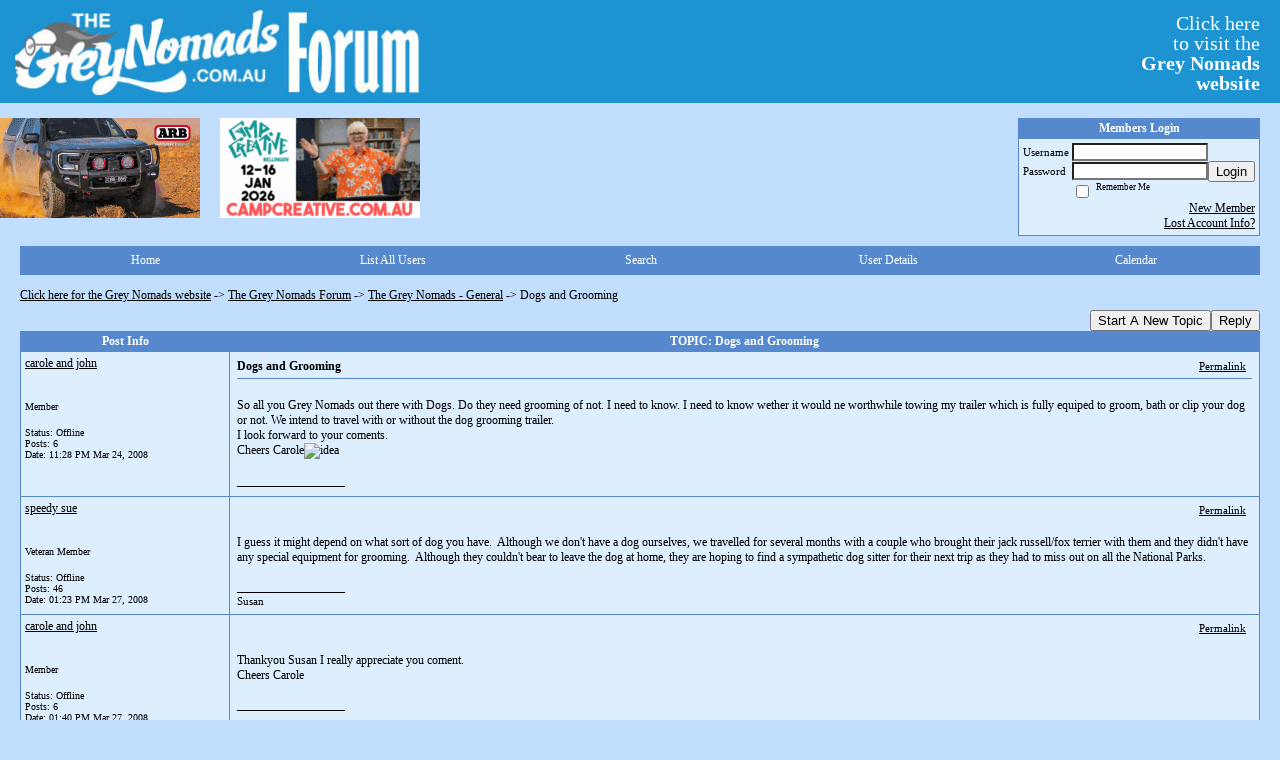

--- FILE ---
content_type: text/html; charset=ISO-8859-1
request_url: https://51933.activeboard.com/t16146360/dogs-and-grooming/?page=1
body_size: 14252
content:
			<!DOCTYPE HTML PUBLIC "-//W3C//DTD HTML 4.01 Transitional//EN" "http://www.w3.org/TR/html4/loose.dtd">
			<html xmlns="http://www.w3.org/1999/xhtml">
					
					
			<head>
				
				
		
				<meta property="og:image" content="https://www.sparklit.com/secure/image/forum/activeboard_icon_200.png" />


		<meta name="generator" content="ActiveBoard" />
				<meta http-equiv="Content-Type"	content="text/html; charset=ISO-8859-1">
				<meta name="description" content="Dogs and Grooming">
				<meta name="keywords" content="Dogs and Grooming,">
				


		<title>Dogs and Grooming - The Grey Nomads Forum</title>
		
		<link rel="stylesheet" href="/templates/masterstyle.spark?aBID=51933&45c48cce2e2d7fbdea1afc51c7c6ad26" type="text/css">
		<link rel="SHORTCUT ICON" href="/favicon.ico">
		
		
				
		<style id="ab-page-style" type="text/css">
/*
==================================================================
CUSTOM STYLES
==================================================================
*/

/* Place all custom style rules here for easy future reference */
 
.top-image-wrap a { float:left; margin-right:20px; margin-bottom:20px; }
.comment-content table{
  
    table-layout: fixed;
}

    #gfHeader{
        display: table;
        width: 100%;
        background-color: #1D93D1;
    }
    #gfLogo, #gfBanner {
        display: table-cell;
        padding: 2px 6px;
    }

    #gfLogo {
        white-space: nowrap;
        border: 0px solid green;
    }

    #gfBanner {
        width: 100%;
        border: 0px solid blue;
    }

    #gfBannerRightsection {
        margin: 0px 4px 0px 0px;
        padding: 4px 10px 8px 4px;
        display: block;
        float: right;
        font-size: 20px;
        line-height: 20px;
        font-family: "Comic Sans MS";
        color: #FFFFFF;
        width: 150px;
        text-align: right;
    }
    a#gfLogoLink {color: #FFFFFF;}
    a#gfLogoLink:link {text-decoration:none;}
    a#gfLogoLink:visited {text-decoration:none;}
    a#gfLogoLink:hover {text-decoration:underline;}
    a#gfLogoLink:active {text-decoration:underline;}



.container img{
  max-width: 100%;
 /* height: auto;*/
}


/*
==================================================================
BODY & GENERAL STYLE
==================================================================
*/

html,body{display:block;width:100%;}

body {
  background: #C1DEFE ;
  font-family: Verdana, Tahoma;
  color: #000000;
  font-size: 12px;
}

table {
  font-size: 12px;
}

th,td {
  font-family: Verdana, Tahoma;
  /*font-size: 12px;*/
}
hr {
  height: 0px;
  border: 0px solid #5588CC;
  border-top-width: 1px;
}

form {
  display: inline;
}
input,textarea,select {
  color: #000000;
  background-color: #FFFFFF;
  font: normal 11px Verdana, Arial, Helvetica, sans-serif;
}
input {
  text-indent: 2px;
}

a, a:active, a:visited {
  color: #000000; text-decoration: underline;
}
a:hover {
  text-decoration: underline; color: #000000;
}


/*
==================================================================
HEADING STYLE
==================================================================
*/

.pageHeader {
  margin: 0px; 
  padding: 3px; 
  margin-bottom: 5px; 
  font-family: Verdana, Tahoma;
  font-size: 3em; 
  font-weight: 900; 
  color: #FFFFFF; 
  border: 1px solid #525E6E;
  border-width: 0px 0px 1px 0px;
  background: #5588CC url(https://s3.amazonaws.com/themes.activeboard.com/16952?AWSAccessKeyId=1XXJBWHKN0QBQS6TGPG2&Expires=1765411200&Signature=DIJ5SSDLXeee3VDQwccOSPYlwTg%3D) repeat-x bottom left;
}
h1, h2, h3, h4, h5, h6 {
  font-weight: bold;
  font-family: Verdana, Tahoma;
  text-decoration: none;
  line-height: 120%;
  color: ;
}
h1 { font-size: 3em; }
h2 { font-size: 18px; }
h3 { font-size: 14px; }
h4,h5,h6 { font-size: 12px; }

.header-logo { text-align: center; margin-bottom: 5px; }

.gen {
  font-size: 1em;
}
.genmed {
  font-size: 0.9em;
}
.gensmall,.gensmall2 {
  font-size: 0.8em;
}



/*
==================================================================
MENU BAR STYLE
==================================================================
*/

#controlBarTable{
  border-collapse: separate;
}
#controlBarTable td {
  text-align: center;
}

.menu-widget { color:#FFFFFF; background: !important; background-color: !important; }

.ab_menu_item { color: #FFFFFF; background: #5588CC  repeat-x bottom left; padding: 2px 0; }
.ab_menu_item a { color: #FFFFFF; text-decoration: none; }
.ab_menu_item_hover { color: #FFFFFF; background: #DDEEFF  repeat-x bottom left; padding: 2px 0; }
.ab_menu_item_hover a { color: #000000; text-decoration: none; }

.ab_menu_sub_item { color: #000000; background: #DDEEFF  repeat-x bottom left; padding: 2px 0; }
.ab_menu_sub_item a { color: #000000; text-decoration: none; }
.ab_menu_sub_item_hover { color: #000000; background: #5588CC  repeat-x bottom left; padding: 2px 0; }
.ab_menu_sub_item_hover a { color: #FFFFFF; text-decoration: none; }



/*
==================================================================
CONTAINER STYLE
==================================================================
*/

.wrap { padding: 0 20px; }
.container { width: 100% !important; margin: 0 auto;  }

.forumline {
  background:  ;
  border: 1px solid #5588CC;
  border-collapse: collapse;
  border-radius:  -moz-border-radius: ; -webkit-border-radius: ;
}
.borderline {
  border: 1px solid #5588CC;
  border-collapse: collapse;
}
.errorline  {
  border: 1px solid #8f0000;  border-collapse: collapse;
}
.errortext  {
  color: #8f0000; font-weight: bold;
}

.topic-buttons { float: right; }
.topic-buttons button, .topic-buttons select { float: left; }

/*
==================================================================
TABLE HEADER STYLE
==================================================================
*/

th, td.th {
  color: #FFFFFF;
  background: #5588CC  repeat-x bottom left;
  font-family: Verdana, Tahoma;
  border-color: #5588CC;
  border-style: solid;
  border-width: 0 0 1px 0;
  font-size: ;
  padding: 2px;
}
th a, .th a, th a:active, .th a:active, th a:visited, .th a:visited { color: #FFFFFF !important; }
th a:hover, .th a:hover { color:  !important; }

.thMid {
  border-width: 1px 0 1px 0; 
}
a.th, a.th:active, a.th:visited {
  color: #FFFFFF;
  
}
a.th:hover {
  color: ;
  
}



/*
==================================================================
TABLE ROW STYLE
==================================================================
*/

.row1 {
  padding: 4px;
  color: ;
  background: #DDEEFF ;
}
.row2 {
  padding: 4px;
  color: ;
  background: #DDEEFF ;
}
.row3 {
  padding: 4px;
  color: ;
  background: #DDEEFF  ;
}
.row3Gen a, .row3genmed a, .row3gensmall a, .row3Gen, a .row3genmed, a .row3gensmall a {
  color: #FFFFFF !important;
}
td.topicRow {
  border-bottom: 0px;
  vertical-align: top;
  padding-top: 7px;
}
td.topicRow.topic-lastpost {
  padding-top: 3px;
}



/*
==================================================================
TABLE CATEGORY ROW STYLE
==================================================================
*/

td.cat,td.catHead,td.catSides,td.catLeft,td.catRight,td.catBottom,.row4 {
  color:#000000;
  background: #000000 ;
}
td.cat,td.catHead,td.catSides,td.catLeft,td.catRight,td.catBottom {
  /*height: 28px;*/
}
.cattitle { font-size: 0.9em; padding-left: 1em; }
a.cattitle {
  color:#000000;
}


/*
==================================================================
FORUM & TOPIC TITLES
==================================================================
*/

a.forumlink, a:active.forumlink, a:visited.forumlink {
  color: #000000;
  font-weight: bold; text-decoration: none;
}
a:hover.forumlink {
  color: #000000;
  text-decoration: underline overline;
}
a.topictitle, a:active.topictitle, a:visited.topictitle {
  color: #000000;
  text-decoration: none;
}
a:hover.topictitle {
  color: #000000;
  text-decoration: underline;
}


/*
==================================================================
TOPIC & COMMENT STYLE
==================================================================
*/

.postdetails {
  font-size: 0.8em;
  color: ;
}
.postbody {
  /*font-size: 0.9em;*/
}
.moderatelinks {
  text-align: right;
}
.code {
  font-family: Courier, 'Courier New', sans-serif;
  font-size: 11px;
  color: #006600;
  background-color: #F1F4F8;
  border: #525E6E;
  border-style: dotted;
  border-left-width: 1px;
  border-top-width: 1px;
  border-right-width: 1px;
  border-bottom-width: 1px
}
.quote {
  font-family: Verdana, Arial, Helvetica, sans-serif;
  /*font-size: 11px;*/
  color: #3A5370;
  line-height: 125%;
  background-color: #F1F4F8;
  border: #525E6E;
  border-style: dotted;
  border-left-width: 1px;
  border-top-width: 1px;
  border-right-width: 1px;
  border-bottom-width: 1px
}
.postbody q {
  border: 1px dotted #999999;
  display: block;
  margin-left: 40px;
  margin-right: 40px;
  padding: 5px;
  font-style: italic;
}
.commentOptionMenuBreak {
  padding: 0px; margin: 2px 0px 2px 0px;
  border: 1px solid #5588CC;
}
.commentOptionMenu { 
  text-align: left; float: right; 
  background-color: #DDEEFF; 
  border: 1px solid #5588CC;
  position: absolute; z-index: 1; display: none;
}
.commentOptionMenuItem {
  cursor: pointer; padding: 2px;
}
.commentOptionMenuItem:hover {
  background-color: #DDEEFF; 
}
.topicedit-widget .row1 {
  border: none;
}


/*
==================================================================
MODERATOR/ADMINISTRATOR COLORS
==================================================================
*/

a.mod {
  font-weight: bold;
  color: #FFFFFF;
}
a.mod:hover {
  font-weight: bold;
}
a.admin {
  font-weight: bold;
  color: #5588CC; 
}
a.admin:hover {
  font-weight: bold;
}


/*
==================================================================
WIDGET CSS
==================================================================
*/
.widget {
  margin-bottom: 5px;
}
.pm-widget .tr.read .td { background: #DDEEFF ; }
.pm-widget .td { padding-bottom: 0.25em; padding-top: 0.25em; }
.pm-widget .preview-content { font-style: italic; }
.pm-widget .participants, .pm-widget .preview { margin-top: 0.25em; margin-bottom: 0.25em; }
.pm-message-box {}



/*
==================================================================
YUI TAB STYLE
==================================================================
*/

.yui-skin-sam .yui-navset .yui-nav,.yui-skin-sam .yui-navset .yui-navset-top .yui-nav{border-color:transparent;}
.yui-skin-sam .yui-navset .yui-nav a,.yui-skin-sam .yui-navset .yui-navset-top .yui-nav a{border: 1px solid #5588CC; background:#DDEEFF ;}
.yui-skin-sam .yui-navset .yui-nav .selected a,.yui-skin-sam .yui-navset .yui-nav .selected a:focus,.yui-skin-sam .yui-navset .yui-nav .selected a:hover{background:#DDEEFF ;}
.yui-skin-sam .yui-navset .yui-nav a:hover,.yui-skin-sam .yui-navset .yui-nav a:focus{background: ;}
.yui-skin-sam .yui-navset .yui-content{border: 1px solid #5588CC; background:#DDEEFF ;}
.yui-skin-sam .yui-navset .yui-content,.yui-skin-sam .yui-navset .yui-navset-top .yui-content{}
.yui-skin-sam .yui-navset-left .yui-content{border-color:transparent;}
.yui-skin-sam .yui-navset-bottom .yui-content,.yui-skin-sam .yui-navset .yui-navset-bottom .yui-content{border-color:transparent;}
.yui-skin-sam .yui-navset .yui-nav a,.yui-skin-sam .yui-navset .yui-navset-top .yui-nav a{border: 1px solid #5588CC;}
.yui-skin-sam .yui-navset .yui-nav a em,.yui-skin-sam .yui-navset .yui-navset-top .yui-nav a em{border: 1px solid #5588CC;}

.yui-navset .yui-nav li,.yui-navset .yui-navset-top .yui-nav li,.yui-navset .yui-navset-bottom .yui-nav li{margin:0 .5em 0 0;}
.yui-navset-left .yui-nav li,.yui-navset-right .yui-nav li{margin:0 0 .5em;}
.yui-navset .yui-content .yui-hidden{position:absolute;left:-999999px;visibility:hidden;}
.yui-navset .yui-navset-left .yui-nav,.yui-navset .yui-navset-right .yui-nav,.yui-navset-left .yui-nav,.yui-navset-right .yui-nav{width:6em;}
.yui-navset-top .yui-nav,.yui-navset-bottom .yui-nav{width:auto;}.yui-navset .yui-navset-left,.yui-navset-left{padding:0 0 0 6em;}
.yui-navset-right{padding:0 6em 0 0;}
.yui-navset-top,.yui-navset-bottom{padding:auto;}
.yui-nav,.yui-nav li{margin:0;padding:0;list-style:none;}
.yui-navset li em{font-style:normal;}
.yui-navset{position:relative;zoom:1;}
.yui-navset .yui-content,.yui-navset .yui-content div{zoom:1;}
.yui-navset .yui-content:after{content:'';display:block;clear:both;}
.yui-navset .yui-nav li,.yui-navset .yui-navset-top .yui-nav li,.yui-navset .yui-navset-bottom .yui-nav li{display:inline-block;display:-moz-inline-stack;*display:inline;vertical-align:bottom;cursor:pointer;zoom:1;}
.yui-navset-left .yui-nav li,.yui-navset-right .yui-nav li{display:block;}
.yui-navset .yui-nav a{position:relative;}
.yui-navset .yui-nav li a,.yui-navset-top .yui-nav li a,.yui-navset-bottom .yui-nav li a{display:block;display:inline-block;vertical-align:bottom;zoom:1;}
.yui-navset-left .yui-nav li a,.yui-navset-right .yui-nav li a{display:block;}
.yui-navset-bottom .yui-nav li a{vertical-align:text-top;}
.yui-navset .yui-nav li a em,.yui-navset-top .yui-nav li a em,.yui-navset-bottom .yui-nav li a em{display:block;}
.yui-navset .yui-navset-left .yui-nav,.yui-navset .yui-navset-right .yui-nav,.yui-navset-left .yui-nav,.yui-navset-right .yui-nav{position:absolute;z-index:1;}
.yui-navset-top .yui-nav,.yui-navset-bottom .yui-nav{position:static;}
.yui-navset .yui-navset-left .yui-nav,.yui-navset-left .yui-nav{left:0;right:auto;}
.yui-navset .yui-navset-right .yui-nav,.yui-navset-right .yui-nav{right:0;left:auto;}
.yui-skin-sam .yui-navset .yui-nav,.yui-skin-sam .yui-navset .yui-navset-top .yui-nav{border-style:solid;border-width:0 0 0px;zoom:1;}
.yui-skin-sam .yui-navset .yui-nav li,.yui-skin-sam .yui-navset .yui-navset-top .yui-nav li{margin:0 .16em 0 0;padding:1px 0 0;zoom:1;}
.yui-skin-sam .yui-navset .yui-nav .selected,.yui-skin-sam .yui-navset .yui-navset-top .yui-nav .selected{margin:0 .16em 0 0;}
.yui-skin-sam .yui-navset .yui-nav a,.yui-skin-sam .yui-navset .yui-navset-top .yui-nav a{border-width:0 1px;position:relative;text-decoration:none;}
.yui-skin-sam .yui-navset .yui-nav a em,.yui-skin-sam .yui-navset .yui-navset-top .yui-nav a em{border-width:1px 0 0;cursor:hand;padding:.25em .75em;left:0;right:0;bottom:0;top:-1px;position:relative;}
.yui-skin-sam .yui-navset .yui-nav .selected a,.yui-skin-sam .yui-navset .yui-nav .selected a:focus,.yui-skin-sam .yui-navset .yui-nav .selected a:hover{}
.yui-skin-sam .yui-navset .yui-nav a:hover,.yui-skin-sam .yui-navset .yui-nav a:focus{outline:0;}
.yui-skin-sam .yui-navset .yui-nav .selected a em{padding:.35em .75em;}
.yui-skin-sam .yui-navset .yui-nav .selected a,.yui-skin-sam .yui-navset .yui-nav .selected a em{}
.yui-skin-sam .yui-navset .yui-content{}
.yui-skin-sam .yui-navset .yui-content,.yui-skin-sam .yui-navset .yui-navset-top .yui-content{border-width:1px;border-style:solid;padding:.25em .5em;}
.yui-skin-sam .yui-navset-left .yui-nav,.yui-skin-sam .yui-navset .yui-navset-left .yui-nav,.yui-skin-sam .yui-navset .yui-navset-right .yui-nav,.yui-skin-sam .yui-navset-right .yui-nav{border-width:0 5px 0 0;Xposition:absolute;top:0;bottom:0;}
.yui-skin-sam .yui-navset .yui-navset-right .yui-nav,.yui-skin-sam .yui-navset-right .yui-nav{border-width:0 0 0 5px;}
.yui-skin-sam .yui-navset-left .yui-nav li,.yui-skin-sam .yui-navset .yui-navset-left .yui-nav li,.yui-skin-sam .yui-navset-right .yui-nav li{margin:0 0 .16em;padding:0 0 0 1px;}.yui-skin-sam .yui-navset-right .yui-nav li{padding:0 1px 0 0;}
.yui-skin-sam .yui-navset-left .yui-nav .selected,.yui-skin-sam .yui-navset .yui-navset-left .yui-nav .selected{margin:0 -1px .16em 0;}
.yui-skin-sam .yui-navset-right .yui-nav .selected{margin:0 0 .16em -1px;}
.yui-skin-sam .yui-navset-left .yui-nav a,.yui-skin-sam .yui-navset-right .yui-nav a{border-width:1px 0;}
.yui-skin-sam .yui-navset-left .yui-nav a em,.yui-skin-sam .yui-navset .yui-navset-left .yui-nav a em,.yui-skin-sam .yui-navset-right .yui-nav a em{border-width:0 0 0 1px;padding:.2em .75em;top:auto;left:-1px;}
.yui-skin-sam .yui-navset-right .yui-nav a em{border-width:0 1px 0 0;left:auto;right:-1px;}
.yui-skin-sam .yui-navset-left .yui-nav a,.yui-skin-sam .yui-navset-left .yui-nav .selected a,.yui-skin-sam .yui-navset-left .yui-nav a:hover,.yui-skin-sam .yui-navset-right .yui-nav a,.yui-skin-sam .yui-navset-right .yui-nav .selected a,.yui-skin-sam .yui-navset-right .yui-nav a:hover,.yui-skin-sam .yui-navset-bottom .yui-nav a,.yui-skin-sam .yui-navset-bottom .yui-nav .selected a,.yui-skin-sam .yui-navset-bottom .yui-nav a:hover{background-image:none;}
.yui-skin-sam .yui-navset-left .yui-content{border-width:1px;border-style:solid;}
.yui-skin-sam .yui-navset-bottom .yui-nav,.yui-skin-sam .yui-navset .yui-navset-bottom .yui-nav{border-width:5px 0 0;}
.yui-skin-sam .yui-navset .yui-navset-bottom .yui-nav .selected,.yui-skin-sam .yui-navset-bottom .yui-nav .selected{margin:0 .16em 0 0;}
.yui-skin-sam .yui-navset .yui-navset-bottom .yui-nav li,.yui-skin-sam .yui-navset-bottom .yui-nav li{padding:0 0 1px 0;vertical-align:top;}
.yui-skin-sam .yui-navset .yui-navset-bottom .yui-nav a em,.yui-skin-sam .yui-navset-bottom .yui-nav a em{border-width:0 0 1px;top:auto;bottom:-1px;}
.yui-skin-sam .yui-navset-bottom .yui-content,.yui-skin-sam .yui-navset .yui-navset-bottom .yui-content{border-width:1px;border-style:solid;}
</style>			<script language="javascript" type="text/javascript">
				function recordTopicRating(thankYou, abKey, aBID, subForumID, topicID, rating){
					var postData = "thankYou="+thankYou+"&abKey="+abKey+"&aBID="+aBID+"&subForumID="+subForumID+"&topicID="+topicID+"&rating="+rating;
					$.get('/rating.spark?'+postData, function(data){
						var ratingSel = $('#ratingsDiv');
						ratingSel.unbind('mouseover');
						ratingSel.css({
							backgroundImage: '',
							width: '',
							fontSize: ''
						});
						ratingSel.html(data);
					});
				}
			</script>
			            <script type="text/javascript" src="/js.ln/jquery/js/jquery-1.8.2.min.js"></script>
            		
		<script type='text/javascript'>

				$(document).ready(function(){
			$("#popupContactClose").click(function(){
				disablePopup();
			});
			$("#backgroundPopup").click(function(){
				disablePopup();
			});
			$(document).keyup(function(e){
				if(e.keyCode==27 && popupStatus==1){
					disablePopup();
				}
			});
			 
			$(window).resize(function(){
				if(popupStatus==1){
					centerPopup();
				}	
			});
		});
		
		function toggle(obj) {
			var el = document.getElementById(obj);
			if ( el.style.display != 'none' ) {
				el.style.display = 'none';
			}
			else {
				el.style.display = '';
			}
		}

		
			function checkBoxes()
			{
				var items = document.getElementsByName('topicMoveDelete[]');
				var list = '';
				var firstElement = 0;
				

				
				for(var i=0; i< items.length; i++)
				{
					if(items[i].checked)
					{
						if(firstElement==0)
							list += items[i].value;
						else
							list += ';'+items[i].value;
						firstElement++;
					}
				}
				
				if(list.length < 1){
					alert("Please select one or more topics.");
					return false;
				}
				
				document.getElementById('checkedBoxes').value = list;
				return true;
			}

			function setTopicFormAction(action){
				document.topicAction.action = action;
			}

			function setButtonIMG(image,id) {
				document.getElementById(id).src = image;
			}
			
			//----------------------------------------------------------------------------------
			//		Comment menu JS
			//----------------------------------------------------------------------------------
			var hideMenu = new Array();
			function findCommentOptionMenuItem(id) {
				var i;
				for (i=0; i<hideMenu.length; i++) {
					if (hideMenu[i][0] == id) {
						return i;
					}
				}
				hideMenu.push(new Array(id,'0'));
				return hideMenu.length-1;
			}
			function showCommentOptionMenu(id, btn) {
				hideMenu[findCommentOptionMenuItem(id)][1] = '0';
			}
			function hideCommentOptionMenu(id) {
				if (document.getElementById(id)) {
					hideMenu[findCommentOptionMenuItem(id)][1] = '1';
					var t=setTimeout("closeCommentOptionMenu('"+id+"')",333);
				}
			}
			function closeCommentOptionMenu(id) {
				if (hideMenu[findCommentOptionMenuItem(id)][1] == '1') {
					document.getElementById(id).style.display='none';
				}
				hideMenu[findCommentOptionMenuItem(id)][1] = '0';
			}
			function toggleCommentOptionMenu(id, btn)
			{
				var menuSel = $('#'+id);
				menuSel.css('position','absolute');
				if (menuSel.css('display') == 'none')
				{
					menuSel.css('left', '-9999px');
					menuSel.show();
					
					var f = parseInt(menuSel.css('font-size'));
					if (f < 12)
						f = 12;
					var width = f * 10;
					menuSel.css('width', width+'px');
					
					var buttonSel = $(btn);
					
					menuSel.css('top', (buttonSel.outerHeight() + 5) + 'px');
					menuSel.css('left', (buttonSel.outerWidth() - menuSel.outerWidth()) + 'px');
				}
				else
				{
					menuSel.hide();
				}
			}

			//----------------------------------------------------------------------------------
			//		Tag UI JS
			//----------------------------------------------------------------------------------
			var hideTagMenu = new Array();
			function findTagOptionMenuItem(id) {
				var i;
				for (i=0; i<hideTagMenu.length; i++) {
					if (hideTagMenu[i][0] == id) {
						return i;
					}
				}
				hideTagMenu.push(new Array(id,'0','0'));
				return hideTagMenu.length-1;
			}
			function showTagOptionMenu(id) {
				hideTagMenu[findTagOptionMenuItem(id)][1] = '0';
			}
			function hideTagOptionMenu(id) {
				if (document.getElementById(id)) {
					hideTagMenu[findTagOptionMenuItem(id)][1] = '1';
					var t=setTimeout("closeTagOptionMenu('"+id+"')",333);
				}
			}
			function closeTagOptionMenu(id) {
				index = findTagOptionMenuItem(id);
				//console.log(hideTagMenu[index][0]+" "+hideTagMenu[index][1]+" "+hideTagMenu[index][2]);
				if (hideTagMenu[index][1] == '1' && hideTagMenu[index][2] != '1') {
					document.getElementById(id).style.display='none';
					hideTagMenu[findTagOptionMenuItem(id)][1] = '0';
				}
			}
			function toggleTagOptionMenu(id, tagMenuButton, tagMenuInput) {
				//var tagMenu = document.getElementById(id);
				var tagMenuSel = $('#'+id);
				//if (tagMenu.style.display == 'none') {
				if (tagMenuSel.css('display') == 'none') {
					
					var tagMenuButtonSel = $(tagMenuButton),
						x = tagMenuButtonSel.position().left + tagMenuButtonSel.width(),
						y = tagMenuButtonSel.position().top - tagMenuButtonSel.height() - 8;
					
					
					//var tagMenuButtonRegion = YAHOO.util.Region.getRegion(tagMenuButton);
					//var x = tagMenuButtonRegion.right;
					//var y = tagMenuButtonRegion.top;
					//y -= tagMenuButtonRegion.height - 8;

					//tagMenu.style.display = 'block'; // without this 'w' will be NaN
					tagMenuSel.show();

					var w = tagMenuSel.width(),
						h = tagMenuSel.height();
					//var tagMenuRegion = YAHOO.util.Region.getRegion(tagMenu);
					//var w = tagMenuRegion.width;
					//var h = tagMenuRegion.height;
					
					x += 4;

					rx = x + w;
					if (rx > $(document).width()) {
						x -= w;
						y = tagMenuButtonSel.position().top + tagMenuButtonSel.height() + 4;
					}
						
					by = y + h;
					if (by > $(document).height()) {
						y = tagMenuButtonSel.position().top - h - 4;
					}

					tagMenuSel.css('left', x.toString()+'px');
					tagMenuSel.css('top', y.toString()+'px');
					//tagMenu.style.left = x.toString()+'px';
					//tagMenu.style.top = y.toString()+'px';

					document.getElementById(tagMenuInput).focus();
				} else {
					tagMenuSel.hide();
					//tagMenu.style.display = 'none';
				}
			}
			function justRegisterRightClickForTagOptionMenu(id) {
				hideTagMenu[findTagOptionMenuItem(id)][2] = '1';
			}
			function registerRightClickForTagOptionMenu(id) {
				hideTagMenu[findTagOptionMenuItem(id)][2] = '1';
				var t=setTimeout("justClearRightClickForTagOptionMenu('"+id+"')",3000);
			}
			function justClearRightClickForTagOptionMenu(id) {
				hideTagMenu[findTagOptionMenuItem(id)][2] = '0';
			}
			function clearRightClickForTagOptionMenu(id) {
				hideTagMenu[findTagOptionMenuItem(id)][2] = '0';
				closeTagOptionMenu(id);
			}
		</script>	
					<script type="text/javascript">
				customPos = -1;
				
				function hilite(e, c) {
					if (e && c)
						e.className=c;
				}
				
				function lolite(e, c) {
					if (e && c)
						e.className=c;
				}
			</script>
	
						<script type="text/javascript">
				var curTopicIDForTagCallback = null;
				function recordTopicTag(aBID, topicID, abKey, image) {
					var tagSel = $('#tagInput'+topicID),
						tagAddButtonSel = $('#tagInputAddButton'+topicID);
					var tag = tagSel.val();

					tagSel.val('');
					tagAddButtonSel.attr('src', image);
					
					if (tag !== null && tag !== undefined && tag.length > 0) {
						curTopicIDForTagCallback = topicID;
						var postData = "aBID="+aBID+"&topicID="+topicID+"&tag="+encodeURI(tag).replace(/\+/g, "%2B")+"&abKey="+abKey+"&action=83";
						$.get('/tagit.spark?'+postData, handleTagSuccess);
					}
				}

				function removeTopicTag(tagID, aBID, topicID, abKey, image) {
					var tagSel = $('#tag'+tagID);
					tagSel.attr('src', image);
					
					if (tagID !== null && tagID !== undefined) {
						curTopicIDForTagCallback = topicID;
						var postData = "aBID="+aBID+"&topicID="+topicID+"&tagID="+tagID+"&abKey="+abKey+"&action=70"; 
						$.get('/tagit.spark?'+postData, handleTagSuccess);
					}
				}
				
				var handleTagSuccess = function(data) {
					document.getElementById("tagUI"+curTopicIDForTagCallback).innerHTML = data; 
					toggleTagOptionMenu("tagsMenu"+curTopicIDForTagCallback, document.getElementById("tagsMenuButton"+curTopicIDForTagCallback), "tagInput"+curTopicIDForTagCallback);
				};
			</script>
		            <script type="text/javascript">
                $(document).ready(function () {
                    var lock;
                    $(this).on('mousemove', function () {
                        if (!lock) {
                            lock = true;
                            $.ajax({
                                'type': 'POST',
                                'dataType': 'json',
                                'url': '//51933.activeboard.com/forum.spark?a=118',
                                'data': {
                                    'aBID': 51933,
                                    'rt': 2,
                                    'a': 118,

                                    'ID': -1, 

                                }
                            });
                            setTimeout(function () {
                                lock = false;
                            }, 420000);
                        }
                    });
                });
            </script>
            		</head>
		<body id="abBodyTag" bgcolor="#C1DEFE" text="#000000" 
		link="#000000" vlink="#000000" 		      style="margin: 0" class="default">
		<div id="uWrap" class="uWrap">
		
<div id="gfHeader">
<div id="gfLogo"><img width="428px" height="99px" src="https://www.thegreynomads.com.au/WebLogo1.jpg"></div>
  <div id="gfBanner">
    <span id="gfBannerRightsection">
      <a id="gfLogoLink" href="https://www.thegreynomads.com.au" target="_blank">
        Click here<br>to visit the<br><b>Grey Nomads<br>website</b>
      </a>
    </span>
  </div>
</div>
<br>

<div class="top-image-wrap">

<a href="https://smartbar.com.au/" title="SmartBar"><img src="https://www.thegreynomads.com.au/SmartBar23.gif" width="200" height="100" border="0"
			alt="SmartBar"></a>

<a href="https://www.campcreative.com.au/"><img src="https://www.thegreynomads.com.au/Campcreative.gif" width="200" height="100" border="0"
			alt="Camp Creative"></a>

</div>



<div class="wrap" style="100%">
	<div class="container">
		
		
		<div class="top">
			
				<table id="abLoginBox" cellspacing="0" class="forumline" style="float: right; margin-bottom: 10px;"><tr><th><a name="loginBox"></a>Members Login</th></tr><tr><td align="right" valign="top" style="text-align: left" class="row1 gen">		<form action="/forum.spark?aBID=51933" method=post style="margin: 0px;">
		<input type=hidden name="page" value="0">
<input type=hidden name="aBID" value="51933">
		<table border=0 cellspacing=0 cellpadding=0 class="genmed" style="margin: 0;">
			<tr>
				<td>Username&nbsp;</td>
				<td><input style="vertical-align: middle" value=""
					type="text" name="forumUserName"><br />
				</td>
				<td>&nbsp;</td>
			</tr>
			<tr>
				<td>Password&nbsp;</td>
				<td><input type="password"
					name="forumPassword">
				</td>
				<td>
					<button type="submit" onsubmit="this.form.action.value='login'">Login</button>
				</td>
			</tr>
			<tr>
				<td>&nbsp;</td>
				<td>
					<input type=checkbox style="vertical-align: middle; float: left;" name="rememberLogin" value="1">
					<span class="gensmall" style="float: left;"> &nbsp; Remember Me </span>
				</td>
				<td>&nbsp;</td>
			</tr>
		</table>
					<div style="float:right; text-align:right;">
				<a href="//51933.activeboard.com/forum.spark?aBID=51933&p=4" title="New Member">New Member</a><br>
				<a href="//51933.activeboard.com/forum.spark?aBID=51933&p=6" title="Forgot Account Information">Lost Account Info?</a> 
			</div>
		<div class="clear"></div>
		<input type="hidden" name="uat" value="3">

		</form></td></tr></table>
			
			
			<div class="clear"></div>
		</div>
		
		
					<script type="text/javascript" src="/js/forum_menu.js?v=1337"></script>
				<div class="menu-widget widget" style="">
		<table class="forumline borderline table" id="controlBarTable" cellSpacing="0" cellpadding="0" style="table-layout: fixed;width: 100%; margin-bottom: 10px">
			<tbody>
				<tr class="tr-first tr-last">
							<td id="custom_mnu_0_parent" class="ab_menu_item td td-first" width="20%" align="center" 
			onmouseover="hilite(this,'ab_menu_item_hover')" onmouseout="lolite(this,'ab_menu_item')"
			 onclick="if(!clickTrap){window.location='https://51933.activeboard.com/'} clickTrap=false;" 
			style="cursor: pointer;">
			
			<div class="menu-item-wrap"><div style="padding: 4px;"><a nohref>Home</a></div></div>		</td>
				<td id="custom_mnu_1_parent" class="ab_menu_item td" width="20%" align="center" 
			onmouseover="hilite(this,'ab_menu_item_hover')" onmouseout="lolite(this,'ab_menu_item')"
			 onclick="if(!clickTrap){ alert('Please log in first.');} clickTrap=false;" 
			style="cursor: pointer;">
			
			<div class="menu-item-wrap"><div style="padding: 4px;"><a nohref onclick=" alert('Please log in first.');; clickTrap=true; ">List All Users</a></div></div>		</td>
				<td id="custom_mnu_2_parent" class="ab_menu_item td" width="20%" align="center" 
			onmouseover="hilite(this,'ab_menu_item_hover')" onmouseout="lolite(this,'ab_menu_item')"
			 onclick="if(!clickTrap){ab_mnu_show('custom_mnu_2', this);} clickTrap=false;" 
			style="cursor: pointer;">
			
			<div class="menu-item-wrap"><div style="padding: 4px;"><a nohref>Search</a></div>		<div id="custom_mnu_2" class="ab_menu_sub_item_div" style="display: none; position: absolute;" onclick="clickTrap=true">
			<table class="forumline borderline row1" cellspacing="0" cellpadding="0" style="width: 260px;">
				<tr>
					<td class="ab_menu_sub_item" style="padding-top: 10px; text-align: center;">
						<div style="padding: 4px;"><nobr><form action="https://51933.activeboard.com/p/results/" method=post>
<input name=keywords type=text size=25>&nbsp;<input name=searchkeywords type=text size=25 value="" style="position:absolute; left:-9999px;">&nbsp;<button name=search type=submit>Search</button>
</form>
<a href="https://51933.activeboard.com/p/search/">Advanced Search</a>
</nobr></div>
					</td>
				</tr>
			</table>
		</div>
		<script>
			ab_mnu_register('custom_mnu_2');
		</script>
		</div>		</td>
				<td id="custom_mnu_3_parent" class="ab_menu_item td" width="20%" align="center" 
			onmouseover="hilite(this,'ab_menu_item_hover')" onmouseout="lolite(this,'ab_menu_item')"
			 onclick="if(!clickTrap){ alert('Please log in first.');} clickTrap=false;" 
			style="cursor: pointer;">
			
			<div class="menu-item-wrap"><div style="padding: 4px;"><a nohref onclick=" alert('Please log in first.');; clickTrap=true; ">User Details</a></div></div>		</td>
				<td id="custom_mnu_4_parent" class="ab_menu_item td" width="20%" align="center" 
			onmouseover="hilite(this,'ab_menu_item_hover')" onmouseout="lolite(this,'ab_menu_item')"
			 onclick="if(!clickTrap){window.location='https://51933.activeboard.com/p/calendar/'} clickTrap=false;" 
			style="cursor: pointer;">
			
			<div class="menu-item-wrap"><div style="padding: 4px;"><a nohref>Calendar</a></div></div>		</td>
						</tr>
			</tbody>
		</table>
		</div>
		
		<script>
			ab_mnu_init_all();
			clickTrap=false;
		</script>
		
		
		
		
		
		
			<div style="">
				
				<table width="100%" cellpadding="0" cellspacing="0" class="inlineTable gen defaulttext" style="line-height: 20px;">
					<tbody>
						<tr>
							<td class="" valign="top" style="text-align: left;">
								<div class="breadcrumb-widget widget gen"><a href="https://www.thegreynomads.com.au" target="">Click here for the Grey Nomads website</a> -&gt; <a href="https://51933.activeboard.com/">The Grey Nomads Forum</a> -&gt; <a href="https://51933.activeboard.com/f127483/the-grey-nomads-general/">The Grey Nomads - General</a> -&gt; <span class="nolinks">Dogs and Grooming</span></div>
							</td>
							<td class="" valign="top" style="text-align: right;">
							</td>
						</tr>
					</tbody>
				</table>
				
		
<table width="100%" cellpadding="0" cellspacing="0" class="inlineTable gen defaulttext" style="line-height: 20px;">
	<tbody>
		<tr>
			<td valign="top" style="text-align: left;">
			</td>
			<td valign="top" style="text-align: right;">
				<div class="topic-buttons">
					
					<button onclick="self.location='https://51933.activeboard.com/p/new/?subForumID=127483';">Start A New Topic</button>
					
						<button onclick="self.location='https://51933.activeboard.com/p/reply/?topicID=16146360';">Reply</button>
					
					
					
				</div>
			</td>
		</tr>
	</tbody>
</table>


		
<table width="100%" cellpadding=0 cellspacing=0 class="forumline borderline" id="abPreviewTbl" style="margin-bottom: 10px;">
	<thead>
		<tr>
			<th class="thCornerL" width="200">
				Post Info
			</th>
			<th class="thTop">
				
				TOPIC: Dogs and Grooming
			</th>
		</tr>
	</thead>
	<tbody>
		
		
			
			<tr class="tr tr-first tr-odd">
				<td class="td-first row1 borderline comment-meta" width="200" valign=top>
					
					
					
					
					
					<a id="comment-16146360"></a>
					<div class="comment-meta">
						<a href="https://51933.activeboard.com/m837676/profile/" rel="nofollow">carole and john</a>
					</div>
					<br>
					
						<div class="comment-meta">
							
						</div>
						<br>
					
					
						<div class="comment-meta">
							<span class="postdetails">Member</span><br>
							
						</div>
						<br>
					
					
						<div class="comment-meta">
							<span class="postdetails">Status: Offline</span>
						</div>
					
					
						<div class="comment-meta">
							<span class="postdetails">Posts: 6</span>
						</div>
					
					<div class="comment-meta">
						<span class="postdetails">Date:
						 <time datetime="2008-03-24 05:28:34">11:28 PM Mar 24, 2008</time>
						</span>
					</div>
					
				</td>
				<td class="row1 borderline comment-content" valign=top>
					<table style="margin: 0px; padding: 0px; width: 100%;">
						<tbody>
							<tr>
								<td style="vertical-align: bottom;">
									
										<div class="postbody">
											<b>Dogs and Grooming</b>
										</div>
									
								</td>
								<td>
									<div class="genmed" align="right" style="float: right;"><nobr><a style="margin:0em" href ="https://51933.activeboard.com/t16146360/dogs-and-grooming/?page=1#comment-16146360">Permalink</a>&nbsp;&nbsp;<div class="optionsWrap16146360" style="display: inline-block; position:relative;"></div></nobr></div>
								</td>
							</tr>
							
								<tr>
									<td style="width:100%" colspan="2">
										<hr style="margin:0px; padding:0px;">
									</td>
								</tr>
							
							<tr>
								<td style="width:100%" colspan="2">
									<div class="comment-body postbody">
										<br>
										So all you Grey Nomads out there with Dogs. Do they need grooming of not. I need to know. I need to know wether it would ne worthwhile towing my trailer which is fully equiped to groom, bath or clip your dog or not. We intend to travel with or without the dog grooming trailer.<br />I look forward to your coments.<br />Cheers Carole<img border="0" src="http://www.sparkimg.com/emoticons/idea.gif" alt="idea" title="idea" />
										<br><br>
									</div>
									
									
										__________________
										<div class="comment-signature postbody genmed">
											
										</div>
									
								</td>
							</tr>
						</tbody>
					</table>
				</td>
			</tr>
		
			
			<tr class="tr tr-even">
				<td class="td-first row2 borderline comment-meta" width="200" valign=top>
					
					
					
					
					
					<a id="comment-16217838"></a>
					<div class="comment-meta">
						<a href="https://51933.activeboard.com/m153909/profile/" rel="nofollow">speedy sue</a>
					</div>
					<br>
					
						<div class="comment-meta">
							
						</div>
						<br>
					
					
						<div class="comment-meta">
							<span class="postdetails">Veteran Member</span><br>
							
						</div>
						<br>
					
					
						<div class="comment-meta">
							<span class="postdetails">Status: Offline</span>
						</div>
					
					
						<div class="comment-meta">
							<span class="postdetails">Posts: 46</span>
						</div>
					
					<div class="comment-meta">
						<span class="postdetails">Date:
						 <time datetime="2008-03-26 19:23:22">01:23 PM Mar 27, 2008</time>
						</span>
					</div>
					
				</td>
				<td class="row2 borderline comment-content" valign=top>
					<table style="margin: 0px; padding: 0px; width: 100%;">
						<tbody>
							<tr>
								<td style="vertical-align: bottom;">
									
								</td>
								<td>
									<div class="genmed" align="right" style="float: right;"><nobr><a style="margin:0em" href ="https://51933.activeboard.com/t16146360/dogs-and-grooming/?page=1#comment-16217838">Permalink</a>&nbsp;&nbsp;<div class="optionsWrap16217838" style="display: inline-block; position:relative;"></div></nobr></div>
								</td>
							</tr>
							
							<tr>
								<td style="width:100%" colspan="2">
									<div class="comment-body postbody">
										<br>
										I guess it might depend on what sort of dog you have.  Although we don't have a dog ourselves, we travelled for several months with a couple who brought their jack russell/fox terrier with them and they didn't have any special equipment for grooming.  Although they couldn't bear to leave the dog at home, they are hoping to find a sympathetic dog sitter for their next trip as they had to miss out on all the National Parks.
										<br><br>
									</div>
									
									
										__________________
										<div class="comment-signature postbody genmed">
											Susan
										</div>
									
								</td>
							</tr>
						</tbody>
					</table>
				</td>
			</tr>
		
			
			<tr class="tr tr-odd">
				<td class="td-first row1 borderline comment-meta" width="200" valign=top>
					
					
					
					
					
					<a id="comment-16218161"></a>
					<div class="comment-meta">
						<a href="https://51933.activeboard.com/m837676/profile/" rel="nofollow">carole and john</a>
					</div>
					<br>
					
						<div class="comment-meta">
							
						</div>
						<br>
					
					
						<div class="comment-meta">
							<span class="postdetails">Member</span><br>
							
						</div>
						<br>
					
					
						<div class="comment-meta">
							<span class="postdetails">Status: Offline</span>
						</div>
					
					
						<div class="comment-meta">
							<span class="postdetails">Posts: 6</span>
						</div>
					
					<div class="comment-meta">
						<span class="postdetails">Date:
						 <time datetime="2008-03-26 19:40:09">01:40 PM Mar 27, 2008</time>
						</span>
					</div>
					
				</td>
				<td class="row1 borderline comment-content" valign=top>
					<table style="margin: 0px; padding: 0px; width: 100%;">
						<tbody>
							<tr>
								<td style="vertical-align: bottom;">
									
								</td>
								<td>
									<div class="genmed" align="right" style="float: right;"><nobr><a style="margin:0em" href ="https://51933.activeboard.com/t16146360/dogs-and-grooming/?page=1#comment-16218161">Permalink</a>&nbsp;&nbsp;<div class="optionsWrap16218161" style="display: inline-block; position:relative;"></div></nobr></div>
								</td>
							</tr>
							
							<tr>
								<td style="width:100%" colspan="2">
									<div class="comment-body postbody">
										<br>
										Thankyou Susan I really appreciate you coment.<br>Cheers Carole
										<br><br>
									</div>
									
									
										__________________
										<div class="comment-signature postbody genmed">
											
										</div>
									
								</td>
							</tr>
						</tbody>
					</table>
				</td>
			</tr>
		
			
			<tr class="tr tr-even">
				<td class="td-first row2 borderline comment-meta" width="200" valign=top>
					
					
					
					
					
					<a id="comment-16505282"></a>
					<div class="comment-meta">
						<a href="https://51933.activeboard.com/m853785/profile/" rel="nofollow">Nenie23</a>
					</div>
					<br>
					
						<div class="comment-meta">
							
						</div>
						<br>
					
					
						<div class="comment-meta">
							<span class="postdetails">Member</span><br>
							
						</div>
						<br>
					
					
						<div class="comment-meta">
							<span class="postdetails">Status: Offline</span>
						</div>
					
					
						<div class="comment-meta">
							<span class="postdetails">Posts: 17</span>
						</div>
					
					<div class="comment-meta">
						<span class="postdetails">Date:
						 <time datetime="2008-04-07 17:02:02">10:02 AM Apr 8, 2008</time>
						</span>
					</div>
					
				</td>
				<td class="row2 borderline comment-content" valign=top>
					<table style="margin: 0px; padding: 0px; width: 100%;">
						<tbody>
							<tr>
								<td style="vertical-align: bottom;">
									
								</td>
								<td>
									<div class="genmed" align="right" style="float: right;"><nobr><a style="margin:0em" href ="https://51933.activeboard.com/t16146360/dogs-and-grooming/?page=1#comment-16505282">Permalink</a>&nbsp;&nbsp;<div class="optionsWrap16505282" style="display: inline-block; position:relative;"></div></nobr></div>
								</td>
							</tr>
							
							<tr>
								<td style="width:100%" colspan="2">
									<div class="comment-body postbody">
										<br>
										Hi Carole,<br>This is my first post so i hope it is OK.  In June we travelled from Central Coast NSW to Darwin return (total of 13,500kms) with my 37kilo blue cattle and my 18 kilo border collie x and our friends took their German Shephard.  We just bathed the dogs ourselves, though you would have come in handy when just outside Mt Isa we stopped at a rest stop and the big blue found a pile of human smelly stuff to roll in.  <br><br>Though having said that, the people that travelled with us and took their shephard and used a dog wash at Darwin that was next to a car wash.  A few places in the top end have a dog wash on the same site as the car wash so people can do both at the one place.<br><br><br>Hope this helps<br>Janine.
										<br><br>
									</div>
									
									
										__________________
										<div class="comment-signature postbody genmed">
											Nenie23
										</div>
									
								</td>
							</tr>
						</tbody>
					</table>
				</td>
			</tr>
		
			
			<tr class="tr tr-odd">
				<td class="td-first row1 borderline comment-meta" width="200" valign=top>
					
					
					
					
					
					<a id="comment-16505600"></a>
					<div class="comment-meta">
						<a href="https://51933.activeboard.com/m837676/profile/" rel="nofollow">carole and john</a>
					</div>
					<br>
					
						<div class="comment-meta">
							
						</div>
						<br>
					
					
						<div class="comment-meta">
							<span class="postdetails">Member</span><br>
							
						</div>
						<br>
					
					
						<div class="comment-meta">
							<span class="postdetails">Status: Offline</span>
						</div>
					
					
						<div class="comment-meta">
							<span class="postdetails">Posts: 6</span>
						</div>
					
					<div class="comment-meta">
						<span class="postdetails">Date:
						 <time datetime="2008-04-07 17:14:45">10:14 AM Apr 8, 2008</time>
						</span>
					</div>
					
				</td>
				<td class="row1 borderline comment-content" valign=top>
					<table style="margin: 0px; padding: 0px; width: 100%;">
						<tbody>
							<tr>
								<td style="vertical-align: bottom;">
									
								</td>
								<td>
									<div class="genmed" align="right" style="float: right;"><nobr><a style="margin:0em" href ="https://51933.activeboard.com/t16146360/dogs-and-grooming/?page=1#comment-16505600">Permalink</a>&nbsp;&nbsp;<div class="optionsWrap16505600" style="display: inline-block; position:relative;"></div></nobr></div>
								</td>
							</tr>
							
							<tr>
								<td style="width:100%" colspan="2">
									<div class="comment-body postbody">
										<br>
										Thankyou Janine<br>I found your comments very helpful. We still haven.t decided wether or not to tow our grooming trailer with us or just go solo.<br>Cheers Carole
										<br><br>
									</div>
									
									
										__________________
										<div class="comment-signature postbody genmed">
											
										</div>
									
								</td>
							</tr>
						</tbody>
					</table>
				</td>
			</tr>
		
			
			<tr class="tr tr-last tr-even">
				<td class="td-first row2 borderline comment-meta" width="200" valign=top>
					
						<a id="lastPostAnchor"></a>
					
					
					
					
					
					<a id="comment-18809953"></a>
					<div class="comment-meta">
						<a href="https://51933.activeboard.com/m895847/profile/" rel="nofollow">Basil Faulty</a>
					</div>
					<br>
					
						<div class="comment-meta">
							
						</div>
						<br>
					
					
						<div class="comment-meta">
							<span class="postdetails">Guru</span><br>
							
						</div>
						<br>
					
					
						<div class="comment-meta">
							<span class="postdetails">Status: Offline</span>
						</div>
					
					
						<div class="comment-meta">
							<span class="postdetails">Posts: 2333</span>
						</div>
					
					<div class="comment-meta">
						<span class="postdetails">Date:
						 <time datetime="2008-07-05 00:27:03">05:27 PM Jul 5, 2008</time>
						</span>
					</div>
					
				</td>
				<td class="row2 borderline comment-content" valign=top>
					<table style="margin: 0px; padding: 0px; width: 100%;">
						<tbody>
							<tr>
								<td style="vertical-align: bottom;">
									
								</td>
								<td>
									<div class="genmed" align="right" style="float: right;"><nobr><a style="margin:0em" href ="https://51933.activeboard.com/t16146360/dogs-and-grooming/?page=1#comment-18809953">Permalink</a>&nbsp;&nbsp;<div class="optionsWrap18809953" style="display: inline-block; position:relative;"></div></nobr></div>
								</td>
							</tr>
							
							<tr>
								<td style="width:100%" colspan="2">
									<div class="comment-body postbody">
										<br>
										An interesting and novel idea! most &quot;rural&quot; K9's would I imagine simply either go without much grooming maybe a brush or a swim in a dam or river and most would be &quot;robust&quot; breeds that are designed to go without needing much grooming....<br />My dog &lt;&lt;&lt;&lt; to the left however does need grooming as she needs to have her coat clean and &quot;fragrant&quot; as she does duty at an old persons home ( thats where Grey Nomads go when they loose their licence)<br /><br />She is too big to dunk in a laundry trough and I for one would appreciate a proffesional wash etc when we are on the road so I think you could be on a winner...
										<br><br>
									</div>
									
									
										__________________
										<div class="comment-signature postbody genmed">
											<span style="font-size:small;color:#0000ff;font-family:'comic sans ms', sans-serif;"></span><div align="center"><span style="font-size:small;color:#0000ff;font-family:'comic sans ms', sans-serif;"><span style="font-size:large;color:#0000ff;font-family:'andale mono', times;">Don't take life too seriously.... No one gets out alive</span><br /><br /><span style="font-size:xx-small;color:#3366ff;font-family:'comic sans ms', sans-serif;">KIA Sorento CRDi EX  ( Ebony black) with 5 hex chrome plated tire air valve covers, Coramal Sunsheild, Elcheapo GPS, First Aid Kit, full KIA toolkit &amp; Yellow lenses on the Foglights......</span></span></div>
										</div>
									
								</td>
							</tr>
						</tbody>
					</table>
				</td>
			</tr>
		
	</tbody>
	<thead>
		<tr class="tr-first">
			<th colspan=2 class="row3text borderline">
				<table width="100%" cellspacing="0" cellpadding="0">
					<tr>
						<td colspan="2" style="text-align: right;" valign="middle">
							<span class="genmed row3genmed" style=""><span style="">Page 1 of 1 </span><span style="">&nbsp;sorted by <select id="memberCommentsSortBy_0" onChange="changePostSortOrder(this.id)"><option value="oldestFirst"  selected='selected'>Oldest First</option><option value="newestFirst" >Newest First</option></select></span></span>		<script language="javascript">
		function changePostSortOrder(id){
			var list = document.getElementById(id);
			var direction = list.options[list.selectedIndex].value;
			document.location='https://51933.activeboard.com/t16146360/dogs-and-grooming/?page=1&sort='+direction;
		}
		</script>
		
						</td>
					</tr>
				</table>
				
					<table width="100%">
						<tr>
							<td colspan="2" style="text-align: right;" valign="middle" class="row3genmed">
								<div id="tagUI16146360" class="genmed" style="float: right; max-width: 250px; text-align: right; margin-left: 5px;"><span id="tagsForTopic16146360">&nbsp;</span></div>
							</td>
						</tr>
					</table>
				
			</th>
		</tr>
	</thead>
</table>



<div style="margin-bottom: 0px;">
	<form action="//51933.activeboard.com/forum.spark" name="commentForm" accept-charset="0" method="post" style="margin:0;"><input type=hidden name="p" value="3">
<input type=hidden name="a" value="16">
<input type=hidden name="aBID" value="51933">
<input type=hidden name="subForumID" value="127483">
		
		<div class="quickreply-widget widget">
		<table width="100%" style="padding: 1px;" 
		cellspacing="0" cellpadding="2" class="forumline table" >
			<thead>
				<tr class="tr tr-first tr-last" style="cursor: pointer;"  >
					<th colspan="2"  class="th th-first th-last">
						<div class="th-text">Quick Reply</div>
					</th>
				</tr>
			</thead>
			<tbody>
				<tr align="center" class="tr tr-first tr-last">
					<td align="center" class="row1 td td-first td-last" width="100%" style="text-align:center;">
						
						<br><div class="gen">Please log in to post quick replies.</div><br>					</td>
				</tr>
			</tbody>
		</table>
		</div>
		
		<script type="text/javascript">
		function disableSubmitButton (el)
		{
			$(el).prop('disabled', true);
		}
		function doOnSubmit(form)
		{
			if (PTMR)
				PTMR.w();
			form.submit();
			return false;
		}
		function doGoAdvanced(form)
		{
			var formAction = form.getAttribute('action').replace('#lastPostAnchor','');
			form.setAttribute('action', formAction);
			form.action.value='goAdvanced';
			form.submit();
		}
		</script>
		
        		<input type="hidden" name="topicID" value="16146360" />
		<input type="hidden" name="subject" value="Dogs and Grooming" />
		<input type="hidden" name="rlbk" value="FeTL=As4TQF=e3v6S+FN0cxxe51xEd90gqJ+rs68" />
		<input type="hidden" name="action" value="postReply" />
		<input type="hidden" name="editor" value="0" />
		<input type="hidden" name="isQuickReply" value="1" /> 		<input type="hidden" name="sort" value="firstEntry" />
		<input type="hidden" name="ts" value="" />
		<input type="hidden" name="wrtmrs" id="wrtmrs" value="">
		<input type="hidden" name="wrtmrl" id="wrtmrl" value="">
		<input type="hidden" name="wrtmrns" id="wrtmrns" value="">
		<input type="hidden" name="wrtmrms" id="wrtmrms" value="">
		</form>

</div>

<table cellpadding="0" cellspacing="0" width="100%" style="margin-top: 3px">
	<tbody>
		<tr>
			<td rowspan="2" align="left" valign="top" class="gensmall">
				<table width="100%" cellpadding="4" cellspacing="0" class="inlineTable gen defaulttext" style="line-height: 20px;">
					<tbody>
						<tr>
							<td valign="top" style="text-align: left;">
								<div class="breadcrumb-widget widget gen"><a href="https://www.thegreynomads.com.au" target="">Click here for the Grey Nomads website</a> -&gt; <a href="https://51933.activeboard.com/">The Grey Nomads Forum</a> -&gt; <a href="https://51933.activeboard.com/f127483/the-grey-nomads-general/">The Grey Nomads - General</a> -&gt; <span class="nolinks">Dogs and Grooming</span></div>
							</td>
						</tr>
					</tbody>
				</table>
			</td>
			<td style="text-align: right; vertical-align: top;">
				<button onclick="self.location='https://51933.activeboard.com/t16146360/dogs-and-grooming/?a=53';">Subscribe</button>
			</td>
		</tr>
		<tr>
			<td align="right" valign="top" class="gensmall">
				<div class="jumplink-widget"><FORM id="jumpForum" NAME="jumpForum" action="forum.spark" METHOD=POST>
<select id='jumpToSelect' name='subForumID' ONCHANGE="if ($('#jumpToSelect option:selected').val().search('http://') >= 0 || $('#jumpToSelect option:selected').val().search('https://') >= 0){ window.location = $('#jumpToSelect option:selected').val(); }else { $('#jumpToSelect').get(0).selectedIndex = 0; }"><option value="-1">Jump To:</option><option value="-2"></option><option value="-3">--- Introduction and read forum rules ---</option><option value="https://51933.activeboard.com/f595167/read-forum-rules-amp-introduce-yourself-here/">Read Forum Rules &amp; Introduc...</option><option value="-4"></option><option value="-5">--- Grey Nomads general forum ---</option><option value="https://51933.activeboard.com/f127483/the-grey-nomads-general/">The Grey Nomads - General</option><option value="-6"></option><option value="-7">--- Solo Grey Nomads ---</option><option value="https://51933.activeboard.com/f447172/solo-grey-nomads/">Solo Grey Nomads</option><option value="-8"></option><option value="-9">--- Techies corner ---</option><option value="https://51933.activeboard.com/f474857/techies-corner/">Techies' Corner</option><option value="https://51933.activeboard.com/f618611/solar-power/">Solar Power</option><option value="https://51933.activeboard.com/f637107/safety-information-and-recalls/">Safety Information and Recalls</option><option value="https://51933.activeboard.com/f643289/weights-and-measures/">Weights and Measures</option><option value="https://51933.activeboard.com/f648943/computers-phones-and-internet/">Computers, phones and internet</option><option value="-10"></option><option value="-11">--- Travel Blogs by members ---</option><option value="https://51933.activeboard.com/f625768/travel-blogs-by-members/">Travel Blogs by members</option><option value="-12"></option><option value="-13">--- I digress ---</option><option value="https://51933.activeboard.com/f555112/quoti-digress-quot/">&quot;I digress ...&quot;</option><option value="-14"></option><option value="-15">--- Crafts and Hobbies ---</option><option value="https://51933.activeboard.com/f602549/crafts-and-hobbies-corner/">Crafts and Hobbies Corner</option><option value="-16"></option><option value="-17">--- Show us your rig ---</option><option value="https://51933.activeboard.com/f566019/show-us-your-rig/">Show us your rig</option><option value="-18"></option><option value="-19">--- Hints, tips and great ideas ---</option><option value="https://51933.activeboard.com/f593698/hints-tips-and-great-ideas/">Hints, Tips and Great ideas</option><option value="-20"></option><option value="-21">--- Travelling with pets ---</option><option value="https://51933.activeboard.com/f551567/road-conditions/">Road conditions</option><option value="-22"></option><option value="-23">--- Road conditions ---</option><option value="https://51933.activeboard.com/f448107/travelling-with-pets/">Travelling with Pets</option><option value="-24"></option><option value="-25">--- Recommendations ---</option><option value="https://51933.activeboard.com/f527148/recommendations/">Recommendations</option><option value="https://51933.activeboard.com/f527150/mechanics/">Mechanics</option><option value="https://51933.activeboard.com/f527151/caravan-parks/">Caravan Parks</option><option value="-26"></option><option value="-27">--- Get togethers ---</option><option value="https://51933.activeboard.com/f605674/greens-lake/">Greens Lake</option><option value="https://51933.activeboard.com/f500159/get-togethers/">Get Togethers</option><option value="-28"></option><option value="-29">--- Share a joke ---</option><option value="https://51933.activeboard.com/f453441/just-joking/">Just Joking</option><option value="-30"></option><option value="-31">--- Free/budget camps ---</option><option value="https://51933.activeboard.com/f597927/nsw/">NSW</option><option value="https://51933.activeboard.com/f597932/tas/">Tas</option><option value="https://51933.activeboard.com/f474339/freebudget-campsites-suggested-by-our-contributors/">Free/Budget Campsites Suggested...</option><option value="https://51933.activeboard.com/f597929/qld/">QLD</option><option value="https://51933.activeboard.com/f597930/nt/">NT</option><option value="https://51933.activeboard.com/f597931/sa/">SA</option><option value="https://51933.activeboard.com/f597933/vic/">Vic</option><option value="https://51933.activeboard.com/f597934/wa/">WA</option><option value="-32"></option><option value="-33">--- Health & Wellbeing ---</option><option value="https://51933.activeboard.com/f487078/health-amp-wellbeing/">Health &amp; Wellbeing</option><option value="-34"></option><option value="-35">--- What's cooking ---</option><option value="https://51933.activeboard.com/f466629/whats-cooking/">What's Cooking?</option><option value="-36"></option><option value="-37">--- Sharing photos ---</option><option value="https://51933.activeboard.com/f447176/sharing-photos/">Sharing Photos</option><option value="-38"></option><option value="-39">--- For sale ---</option><option value="https://51933.activeboard.com/f617074/items-for-sale/">Items for Sale</option><option value="-40"></option><option value="-41">--- Photo competition - Let there be... ---</option><option value="https://51933.activeboard.com/f618518/photo-competition-let-there-be-light/">Photo competition - Let there b...</option><option value="https://51933.activeboard.com/f551565/previous-photo-competitions-now-closed/">Previous photo competitions (no...</option><option value="https://51933.activeboard.com/f593933/photo-competition-dust-dirt-or-sand/">Photo Competition - Dust, dirt ...</option><option value="https://51933.activeboard.com/f505290/photo-competition-2010-water/">Photo Competition 2010 - Water</option><option value="https://51933.activeboard.com/f528731/photo-competition-seeing-red-now-closed/">Photo Competition - Seeing Red ...</option><option value="https://51933.activeboard.com/f538505/photo-competition-life-on-the-road/">Photo Competition - Life on the...</option><option value="https://51933.activeboard.com/f560524/capturing-creatures/">Capturing Creatures</option><option value="https://51933.activeboard.com/f620678/power-photo-competition/">Power - Photo competition</option></select>
</FORM></div>
			</td>
		</tr>
	</tbody>
</table>

<table width="100%" cellpadding="0" cellspacing="0" class="inlineTable gen defaulttext" style="line-height: 20px;">
	<tbody>
		<tr>
			<td style="padding-top:10px; text-align: right; vertical-align: top;">
				
					
					                <script>(function (d, s, id) {
                        var js, fjs = d.getElementsByTagName(s)[0];
                        if (d.getElementById(id)) return;
                        js = d.createElement(s);
                        js.id = id;
                        js.src = "//connect.facebook.net/en_US/all.js#xfbml=1&appId=";
                        fjs.parentNode.insertBefore(js, fjs);
                    }(document, 'script', 'facebook-jssdk'));
                </script>
                <div id="fb-root"></div><div class="fb-share-button" data-href="https://51933.activeboard.com/t16146360/dogs-and-grooming/" data-type="button"></div>
					<a href='http://twitter.com/share' title='Tweet this page'><img align=top hspace=5 border=o src="https://www.sparklit.com/secure/image/forum/promoButtons/twitter.png" style ="margin-bottom: 2px" alt="Tweet this page"></a>
					<a href="http://digg.com/submit?url=https://51933.activeboard.com/t16146360/dogs-and-grooming/" title="Post to Digg"><img align=top hspace=5 border=0 src="https://www.sparklit.com/secure/image/forum/promoButtons/digg.png" style ="margin-bottom: 2px" alt="Post to Digg"></a>
					<a href="https://secure.del.icio.us/login?url=https://51933.activeboard.com/t16146360/dogs-and-grooming/" title="Post to Del.icio.us"><img align=top hspace=5 border=0 src="https://www.sparklit.com/secure/image/forum/promoButtons/delicious.png" style="margin-bottom: 2px" alt="Post to Del.icio.us"></a>
				
				
			</td>
		</tr>
	</tbody>
</table>
			</div>
		
		
		
	</div>
</div>
<div style="display: none; padding: 1px; margin: 0px;" ID="abMonScriptDiv"></div><script type="text/javascript" src="//www.activeboard.com/js/forum_monitor.js?v=MTM0MA=="></script>
<script type="text/javascript">
abmModeratorIDs = [];
abmAdminID = 150902;
abmSubForums = new Array();
abmSubForumIDs = new Array();
abmSubForumIDs[0] = 595167;
abmSubForums[0] = '<i>Read Forum Rules &amp; Introduce Yourself Here</i>';
abmSubForumIDs[1] = 127483;
abmSubForums[1] = '<i>The Grey Nomads - General</i>';
abmSubForumIDs[2] = 447172;
abmSubForums[2] = '<i>Solo Grey Nomads</i>';
abmSubForumIDs[3] = 474857;
abmSubForums[3] = '<i>Techies\' Corner</i>';
abmSubForumIDs[4] = 618611;
abmSubForums[4] = '<i>Solar Power</i>';
abmSubForumIDs[5] = 637107;
abmSubForums[5] = '<i>Safety Information and Recalls</i>';
abmSubForumIDs[6] = 643289;
abmSubForums[6] = '<i>Weights and Measures</i>';
abmSubForumIDs[7] = 648943;
abmSubForums[7] = '<i>Computers, phones and internet</i>';
abmSubForumIDs[8] = 625768;
abmSubForums[8] = '<i>Travel Blogs by members</i>';
abmSubForumIDs[9] = 555112;
abmSubForums[9] = '<i>&quot;I digress ...&quot;</i>';
abmSubForumIDs[10] = 602549;
abmSubForums[10] = '<i>Crafts and Hobbies Corner</i>';
abmSubForumIDs[11] = 566019;
abmSubForums[11] = '<i>Show us your rig</i>';
abmSubForumIDs[12] = 593698;
abmSubForums[12] = '<i>Hints, Tips and Great ideas</i>';
abmSubForumIDs[13] = 551567;
abmSubForums[13] = '<i>Road conditions</i>';
abmSubForumIDs[14] = 448107;
abmSubForums[14] = '<i>Travelling with Pets</i>';
abmSubForumIDs[15] = 527148;
abmSubForums[15] = '<i>Recommendations</i>';
abmSubForumIDs[16] = 527150;
abmSubForums[16] = '<i>Mechanics</i>';
abmSubForumIDs[17] = 527151;
abmSubForums[17] = '<i>Caravan Parks</i>';
abmSubForumIDs[18] = 605674;
abmSubForums[18] = '<i>Greens Lake</i>';
abmSubForumIDs[19] = 500159;
abmSubForums[19] = '<i>Get Togethers</i>';
abmSubForumIDs[20] = 453441;
abmSubForums[20] = '<i>Just Joking</i>';
abmSubForumIDs[21] = 597927;
abmSubForums[21] = '<i>NSW</i>';
abmSubForumIDs[22] = 597932;
abmSubForums[22] = '<i>Tas</i>';
abmSubForumIDs[23] = 474339;
abmSubForums[23] = '<i>Free/Budget Campsites Suggested by our Contributors</i>';
abmSubForumIDs[24] = 597929;
abmSubForums[24] = '<i>QLD</i>';
abmSubForumIDs[25] = 597930;
abmSubForums[25] = '<i>NT</i>';
abmSubForumIDs[26] = 597931;
abmSubForums[26] = '<i>SA</i>';
abmSubForumIDs[27] = 597933;
abmSubForums[27] = '<i>Vic</i>';
abmSubForumIDs[28] = 597934;
abmSubForums[28] = '<i>WA</i>';
abmSubForumIDs[29] = 487078;
abmSubForums[29] = '<i>Health &amp; Wellbeing</i>';
abmSubForumIDs[30] = 466629;
abmSubForums[30] = '<i>What\'s Cooking?</i>';
abmSubForumIDs[31] = 447176;
abmSubForums[31] = '<i>Sharing Photos</i>';
abmSubForumIDs[32] = 617074;
abmSubForums[32] = '<i>Items for Sale</i>';
abmSubForumIDs[33] = 618518;
abmSubForums[33] = '<i>Photo competition - Let there be light</i>';
abmSubForumIDs[34] = 551565;
abmSubForums[34] = '<i>Previous photo competitions (now closed)</i>';
abmSubForumIDs[35] = 593933;
abmSubForums[35] = '<i>Photo Competition - Dust, dirt or sand</i>';
abmSubForumIDs[36] = 505290;
abmSubForums[36] = '<i>Photo Competition 2010 - Water</i>';
abmSubForumIDs[37] = 528731;
abmSubForums[37] = '<i>Photo Competition - Seeing Red (now closed)</i>';
abmSubForumIDs[38] = 538505;
abmSubForums[38] = '<i>Photo Competition - Life on the Road</i>';
abmSubForumIDs[39] = 560524;
abmSubForums[39] = '<i>Capturing Creatures</i>';
abmSubForumIDs[40] = 620678;
abmSubForums[40] = '<i>Power - Photo competition</i>';
abmInit('www.activeboard.com', 'https://www.sparklit.com/secure/image/', 51933, 1, false);
</script><div class="clear"></div><img src="https://www.thegreynomads.com.au/images/indexpics/spacer.gif" />
<a href="https://thegreynomads.com.au/shop/">
<img src="https://www.thegreynomads.com.au/Bumperstickers.jpg" alt="Purchase Grey Nomad bumper stickers" width="300" height="100" border="1"></a>
<img src="https://www.thegreynomads.com.au/images/indexpics/spacer.gif" />
<a href="https://thegreynomads.com.au">
<img src="https://www.thegreynomads.com.au/Nomad.jpg" alt="Read our daily column, the Nomad News" width="145" height="100" border="1"></a>
<img src="https://www.thegreynomads.com.au/images/indexpics/spacer.gif" />
<a href="https://www.panmacmillan.com.au/display_title.asp?ISBN=9780330424929&Author=Gough,%20Cindy%20and%20Jeremy">
<img src="https://www.thegreynomads.com.au/guidebook1.jpg" alt="The Grey Nomad's Guidebook" width="145" height="100" border="1"></a>
<img src="https://www.thegreynomads.com.au/images/indexpics/spacer.gif" />
<a href="https://thegreynomads.com.au/shop/"><img src="https://www.thegreynomads.com.au/ForumMerch.jpg" width="200" height="100" border="0"/></a>
<img src="https://www.thegreynomads.com.au/images/indexpics/spacer.gif" />
<br>
<div id="overlay-container" style="height:0"></div></div></body></html>